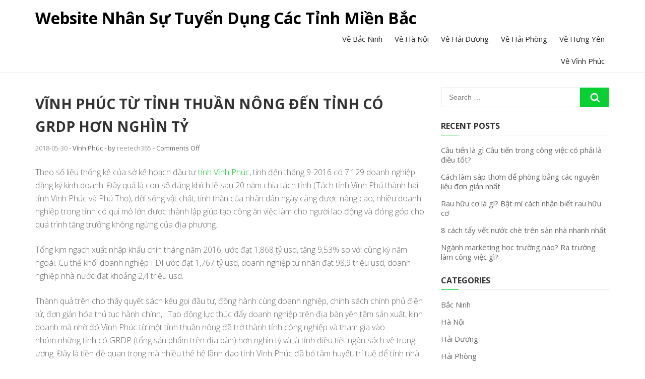

--- FILE ---
content_type: text/html; charset=UTF-8
request_url: https://www.retech2012.com/vinh-phuc-tu-tinh-thuan-nong-den-tinh-co-grdp-hon-nghin-ty/
body_size: 7860
content:
<!DOCTYPE html>
<html lang="en-US">
<head>
<meta charset="UTF-8">
<meta name="viewport" content="width=device-width, initial-scale=1">
<link rel="profile" href="https://gmpg.org/xfn/11">
<link rel="pingback" href="https://www.retech2012.com/xmlrpc.php">

<title>Vĩnh Phúc Từ Tỉnh Thuần Nông Đến Tỉnh Có GRDP Hơn Nghìn Tỷ &#8211; Website nhân sự tuyển dụng các tỉnh miền Bắc</title>
<meta name='robots' content='max-image-preview:large' />
<link rel='dns-prefetch' href='//fonts.googleapis.com' />
<link rel='dns-prefetch' href='//s.w.org' />
<link rel="alternate" type="application/rss+xml" title="Website nhân sự tuyển dụng các tỉnh miền Bắc &raquo; Feed" href="https://www.retech2012.com/feed/" />
<link rel="alternate" type="application/rss+xml" title="Website nhân sự tuyển dụng các tỉnh miền Bắc &raquo; Comments Feed" href="https://www.retech2012.com/comments/feed/" />
<script type="text/javascript">
window._wpemojiSettings = {"baseUrl":"https:\/\/s.w.org\/images\/core\/emoji\/14.0.0\/72x72\/","ext":".png","svgUrl":"https:\/\/s.w.org\/images\/core\/emoji\/14.0.0\/svg\/","svgExt":".svg","source":{"concatemoji":"https:\/\/www.retech2012.com\/wp-includes\/js\/wp-emoji-release.min.js?ver=6.0.11"}};
/*! This file is auto-generated */
!function(e,a,t){var n,r,o,i=a.createElement("canvas"),p=i.getContext&&i.getContext("2d");function s(e,t){var a=String.fromCharCode,e=(p.clearRect(0,0,i.width,i.height),p.fillText(a.apply(this,e),0,0),i.toDataURL());return p.clearRect(0,0,i.width,i.height),p.fillText(a.apply(this,t),0,0),e===i.toDataURL()}function c(e){var t=a.createElement("script");t.src=e,t.defer=t.type="text/javascript",a.getElementsByTagName("head")[0].appendChild(t)}for(o=Array("flag","emoji"),t.supports={everything:!0,everythingExceptFlag:!0},r=0;r<o.length;r++)t.supports[o[r]]=function(e){if(!p||!p.fillText)return!1;switch(p.textBaseline="top",p.font="600 32px Arial",e){case"flag":return s([127987,65039,8205,9895,65039],[127987,65039,8203,9895,65039])?!1:!s([55356,56826,55356,56819],[55356,56826,8203,55356,56819])&&!s([55356,57332,56128,56423,56128,56418,56128,56421,56128,56430,56128,56423,56128,56447],[55356,57332,8203,56128,56423,8203,56128,56418,8203,56128,56421,8203,56128,56430,8203,56128,56423,8203,56128,56447]);case"emoji":return!s([129777,127995,8205,129778,127999],[129777,127995,8203,129778,127999])}return!1}(o[r]),t.supports.everything=t.supports.everything&&t.supports[o[r]],"flag"!==o[r]&&(t.supports.everythingExceptFlag=t.supports.everythingExceptFlag&&t.supports[o[r]]);t.supports.everythingExceptFlag=t.supports.everythingExceptFlag&&!t.supports.flag,t.DOMReady=!1,t.readyCallback=function(){t.DOMReady=!0},t.supports.everything||(n=function(){t.readyCallback()},a.addEventListener?(a.addEventListener("DOMContentLoaded",n,!1),e.addEventListener("load",n,!1)):(e.attachEvent("onload",n),a.attachEvent("onreadystatechange",function(){"complete"===a.readyState&&t.readyCallback()})),(e=t.source||{}).concatemoji?c(e.concatemoji):e.wpemoji&&e.twemoji&&(c(e.twemoji),c(e.wpemoji)))}(window,document,window._wpemojiSettings);
</script>
<style type="text/css">
img.wp-smiley,
img.emoji {
	display: inline !important;
	border: none !important;
	box-shadow: none !important;
	height: 1em !important;
	width: 1em !important;
	margin: 0 0.07em !important;
	vertical-align: -0.1em !important;
	background: none !important;
	padding: 0 !important;
}
</style>
	<link rel='stylesheet' id='wp-block-library-css'  href='https://www.retech2012.com/wp-includes/css/dist/block-library/style.min.css?ver=6.0.11' type='text/css' media='all' />
<style id='global-styles-inline-css' type='text/css'>
body{--wp--preset--color--black: #000000;--wp--preset--color--cyan-bluish-gray: #abb8c3;--wp--preset--color--white: #ffffff;--wp--preset--color--pale-pink: #f78da7;--wp--preset--color--vivid-red: #cf2e2e;--wp--preset--color--luminous-vivid-orange: #ff6900;--wp--preset--color--luminous-vivid-amber: #fcb900;--wp--preset--color--light-green-cyan: #7bdcb5;--wp--preset--color--vivid-green-cyan: #00d084;--wp--preset--color--pale-cyan-blue: #8ed1fc;--wp--preset--color--vivid-cyan-blue: #0693e3;--wp--preset--color--vivid-purple: #9b51e0;--wp--preset--gradient--vivid-cyan-blue-to-vivid-purple: linear-gradient(135deg,rgba(6,147,227,1) 0%,rgb(155,81,224) 100%);--wp--preset--gradient--light-green-cyan-to-vivid-green-cyan: linear-gradient(135deg,rgb(122,220,180) 0%,rgb(0,208,130) 100%);--wp--preset--gradient--luminous-vivid-amber-to-luminous-vivid-orange: linear-gradient(135deg,rgba(252,185,0,1) 0%,rgba(255,105,0,1) 100%);--wp--preset--gradient--luminous-vivid-orange-to-vivid-red: linear-gradient(135deg,rgba(255,105,0,1) 0%,rgb(207,46,46) 100%);--wp--preset--gradient--very-light-gray-to-cyan-bluish-gray: linear-gradient(135deg,rgb(238,238,238) 0%,rgb(169,184,195) 100%);--wp--preset--gradient--cool-to-warm-spectrum: linear-gradient(135deg,rgb(74,234,220) 0%,rgb(151,120,209) 20%,rgb(207,42,186) 40%,rgb(238,44,130) 60%,rgb(251,105,98) 80%,rgb(254,248,76) 100%);--wp--preset--gradient--blush-light-purple: linear-gradient(135deg,rgb(255,206,236) 0%,rgb(152,150,240) 100%);--wp--preset--gradient--blush-bordeaux: linear-gradient(135deg,rgb(254,205,165) 0%,rgb(254,45,45) 50%,rgb(107,0,62) 100%);--wp--preset--gradient--luminous-dusk: linear-gradient(135deg,rgb(255,203,112) 0%,rgb(199,81,192) 50%,rgb(65,88,208) 100%);--wp--preset--gradient--pale-ocean: linear-gradient(135deg,rgb(255,245,203) 0%,rgb(182,227,212) 50%,rgb(51,167,181) 100%);--wp--preset--gradient--electric-grass: linear-gradient(135deg,rgb(202,248,128) 0%,rgb(113,206,126) 100%);--wp--preset--gradient--midnight: linear-gradient(135deg,rgb(2,3,129) 0%,rgb(40,116,252) 100%);--wp--preset--duotone--dark-grayscale: url('#wp-duotone-dark-grayscale');--wp--preset--duotone--grayscale: url('#wp-duotone-grayscale');--wp--preset--duotone--purple-yellow: url('#wp-duotone-purple-yellow');--wp--preset--duotone--blue-red: url('#wp-duotone-blue-red');--wp--preset--duotone--midnight: url('#wp-duotone-midnight');--wp--preset--duotone--magenta-yellow: url('#wp-duotone-magenta-yellow');--wp--preset--duotone--purple-green: url('#wp-duotone-purple-green');--wp--preset--duotone--blue-orange: url('#wp-duotone-blue-orange');--wp--preset--font-size--small: 13px;--wp--preset--font-size--medium: 20px;--wp--preset--font-size--large: 36px;--wp--preset--font-size--x-large: 42px;}.has-black-color{color: var(--wp--preset--color--black) !important;}.has-cyan-bluish-gray-color{color: var(--wp--preset--color--cyan-bluish-gray) !important;}.has-white-color{color: var(--wp--preset--color--white) !important;}.has-pale-pink-color{color: var(--wp--preset--color--pale-pink) !important;}.has-vivid-red-color{color: var(--wp--preset--color--vivid-red) !important;}.has-luminous-vivid-orange-color{color: var(--wp--preset--color--luminous-vivid-orange) !important;}.has-luminous-vivid-amber-color{color: var(--wp--preset--color--luminous-vivid-amber) !important;}.has-light-green-cyan-color{color: var(--wp--preset--color--light-green-cyan) !important;}.has-vivid-green-cyan-color{color: var(--wp--preset--color--vivid-green-cyan) !important;}.has-pale-cyan-blue-color{color: var(--wp--preset--color--pale-cyan-blue) !important;}.has-vivid-cyan-blue-color{color: var(--wp--preset--color--vivid-cyan-blue) !important;}.has-vivid-purple-color{color: var(--wp--preset--color--vivid-purple) !important;}.has-black-background-color{background-color: var(--wp--preset--color--black) !important;}.has-cyan-bluish-gray-background-color{background-color: var(--wp--preset--color--cyan-bluish-gray) !important;}.has-white-background-color{background-color: var(--wp--preset--color--white) !important;}.has-pale-pink-background-color{background-color: var(--wp--preset--color--pale-pink) !important;}.has-vivid-red-background-color{background-color: var(--wp--preset--color--vivid-red) !important;}.has-luminous-vivid-orange-background-color{background-color: var(--wp--preset--color--luminous-vivid-orange) !important;}.has-luminous-vivid-amber-background-color{background-color: var(--wp--preset--color--luminous-vivid-amber) !important;}.has-light-green-cyan-background-color{background-color: var(--wp--preset--color--light-green-cyan) !important;}.has-vivid-green-cyan-background-color{background-color: var(--wp--preset--color--vivid-green-cyan) !important;}.has-pale-cyan-blue-background-color{background-color: var(--wp--preset--color--pale-cyan-blue) !important;}.has-vivid-cyan-blue-background-color{background-color: var(--wp--preset--color--vivid-cyan-blue) !important;}.has-vivid-purple-background-color{background-color: var(--wp--preset--color--vivid-purple) !important;}.has-black-border-color{border-color: var(--wp--preset--color--black) !important;}.has-cyan-bluish-gray-border-color{border-color: var(--wp--preset--color--cyan-bluish-gray) !important;}.has-white-border-color{border-color: var(--wp--preset--color--white) !important;}.has-pale-pink-border-color{border-color: var(--wp--preset--color--pale-pink) !important;}.has-vivid-red-border-color{border-color: var(--wp--preset--color--vivid-red) !important;}.has-luminous-vivid-orange-border-color{border-color: var(--wp--preset--color--luminous-vivid-orange) !important;}.has-luminous-vivid-amber-border-color{border-color: var(--wp--preset--color--luminous-vivid-amber) !important;}.has-light-green-cyan-border-color{border-color: var(--wp--preset--color--light-green-cyan) !important;}.has-vivid-green-cyan-border-color{border-color: var(--wp--preset--color--vivid-green-cyan) !important;}.has-pale-cyan-blue-border-color{border-color: var(--wp--preset--color--pale-cyan-blue) !important;}.has-vivid-cyan-blue-border-color{border-color: var(--wp--preset--color--vivid-cyan-blue) !important;}.has-vivid-purple-border-color{border-color: var(--wp--preset--color--vivid-purple) !important;}.has-vivid-cyan-blue-to-vivid-purple-gradient-background{background: var(--wp--preset--gradient--vivid-cyan-blue-to-vivid-purple) !important;}.has-light-green-cyan-to-vivid-green-cyan-gradient-background{background: var(--wp--preset--gradient--light-green-cyan-to-vivid-green-cyan) !important;}.has-luminous-vivid-amber-to-luminous-vivid-orange-gradient-background{background: var(--wp--preset--gradient--luminous-vivid-amber-to-luminous-vivid-orange) !important;}.has-luminous-vivid-orange-to-vivid-red-gradient-background{background: var(--wp--preset--gradient--luminous-vivid-orange-to-vivid-red) !important;}.has-very-light-gray-to-cyan-bluish-gray-gradient-background{background: var(--wp--preset--gradient--very-light-gray-to-cyan-bluish-gray) !important;}.has-cool-to-warm-spectrum-gradient-background{background: var(--wp--preset--gradient--cool-to-warm-spectrum) !important;}.has-blush-light-purple-gradient-background{background: var(--wp--preset--gradient--blush-light-purple) !important;}.has-blush-bordeaux-gradient-background{background: var(--wp--preset--gradient--blush-bordeaux) !important;}.has-luminous-dusk-gradient-background{background: var(--wp--preset--gradient--luminous-dusk) !important;}.has-pale-ocean-gradient-background{background: var(--wp--preset--gradient--pale-ocean) !important;}.has-electric-grass-gradient-background{background: var(--wp--preset--gradient--electric-grass) !important;}.has-midnight-gradient-background{background: var(--wp--preset--gradient--midnight) !important;}.has-small-font-size{font-size: var(--wp--preset--font-size--small) !important;}.has-medium-font-size{font-size: var(--wp--preset--font-size--medium) !important;}.has-large-font-size{font-size: var(--wp--preset--font-size--large) !important;}.has-x-large-font-size{font-size: var(--wp--preset--font-size--x-large) !important;}
</style>
<link rel='stylesheet' id='tirtha-style-css'  href='https://www.retech2012.com/wp-content/themes/tirtha/style.css?ver=6.0.11' type='text/css' media='all' />
<link rel='stylesheet' id='tirtha-fonts-css'  href='https://fonts.googleapis.com/css?family=Open+Sans:400,700,300' type='text/css' media='all' />
<link rel='stylesheet' id='fontawesome-css'  href='https://www.retech2012.com/wp-content/themes/tirtha/css/font-awesome.css?ver=6.0.11' type='text/css' media='all' />
<script>if (document.location.protocol != "https:") {document.location = document.URL.replace(/^http:/i, "https:");}</script><script type='text/javascript' src='https://www.retech2012.com/wp-includes/js/jquery/jquery.min.js?ver=3.6.0' id='jquery-core-js'></script>
<script type='text/javascript' src='https://www.retech2012.com/wp-includes/js/jquery/jquery-migrate.min.js?ver=3.3.2' id='jquery-migrate-js'></script>
<script type='text/javascript' src='https://www.retech2012.com/wp-content/themes/tirtha/js/custom.js?ver=1168890149' id='tirtha-custom-js'></script>
<link rel="https://api.w.org/" href="https://www.retech2012.com/wp-json/" /><link rel="alternate" type="application/json" href="https://www.retech2012.com/wp-json/wp/v2/posts/159" /><link rel="EditURI" type="application/rsd+xml" title="RSD" href="https://www.retech2012.com/xmlrpc.php?rsd" />
<link rel="wlwmanifest" type="application/wlwmanifest+xml" href="https://www.retech2012.com/wp-includes/wlwmanifest.xml" /> 
<meta name="generator" content="WordPress 6.0.11" />
<link rel="canonical" href="https://www.retech2012.com/vinh-phuc-tu-tinh-thuan-nong-den-tinh-co-grdp-hon-nghin-ty/" />
<link rel='shortlink' href='https://www.retech2012.com/?p=159' />
<link rel="alternate" type="application/json+oembed" href="https://www.retech2012.com/wp-json/oembed/1.0/embed?url=https%3A%2F%2Fwww.retech2012.com%2Fvinh-phuc-tu-tinh-thuan-nong-den-tinh-co-grdp-hon-nghin-ty%2F" />
<link rel="alternate" type="text/xml+oembed" href="https://www.retech2012.com/wp-json/oembed/1.0/embed?url=https%3A%2F%2Fwww.retech2012.com%2Fvinh-phuc-tu-tinh-thuan-nong-den-tinh-co-grdp-hon-nghin-ty%2F&#038;format=xml" />
	<style type="text/css">
			.site-title a,
		.site-description {
			color: #000000;
		}
		</style>
	</head>

<body data-rsssl=1 class="post-template-default single single-post postid-159 single-format-standard">
<div id="page" class="site">
	<a class="skip-link screen-reader-text" href="#content">Skip to content</a>

	<header id="masthead" class="site-header" role="banner">
        <div class="wrap">
		<div class="site-branding">
							<h1 class="site-title"><a href="https://www.retech2012.com/" rel="home">Website nhân sự tuyển dụng các tỉnh miền Bắc</a></h1>
					</div><!-- .site-branding -->

		<nav id="site-navigation" class="main-navigation" role="navigation">
			<div id="primary-menu" class="menu"><ul>
<li class="page_item page-item-12"><a href="https://www.retech2012.com/ve-bac-ninh/">Về Bắc Ninh</a></li>
<li class="page_item page-item-80"><a href="https://www.retech2012.com/ve-ha-noi/">Về Hà Nội</a></li>
<li class="page_item page-item-37"><a href="https://www.retech2012.com/ve-hai-duong/">Về Hải Dương</a></li>
<li class="page_item page-item-51"><a href="https://www.retech2012.com/ve-hai-phong/">Về Hải Phòng</a></li>
<li class="page_item page-item-25"><a href="https://www.retech2012.com/ve-hung-yen/">Về Hưng Yên</a></li>
<li class="page_item page-item-92"><a href="https://www.retech2012.com/ve-vinh-phuc/">Về Vĩnh Phúc</a></li>
</ul></div>
		</nav><!-- #site-navigation -->
		<!-- #Header-image -->
	            </div>
	</header><!-- #masthead -->

    <div id="content" class="site-content">
        <div class="wrap clearfix">

	<div id="primary" class="content-area">
		<main id="main" class="site-main" role="main">

		
<article id="post-159" class="front-page-post post-159 post type-post status-publish format-standard hentry category-vinh-phuc">
	<header class="entry-header">
		<h2 class="entry-title">Vĩnh Phúc Từ Tỉnh Thuần Nông Đến Tỉnh Có GRDP Hơn Nghìn Tỷ</h2>		<div class="entry-meta">
			<span class="posted-on"><a href="https://www.retech2012.com/vinh-phuc-tu-tinh-thuan-nong-den-tinh-co-grdp-hon-nghin-ty/" rel="bookmark"><time class="entry-date published updated" datetime="2018-05-30T13:35:32+07:00">2018-05-30</time></a></span><span class="dash"> - </span><span class="category"> Vĩnh Phúc</span><span class="dash"> - </span><span class="byline"> by <span class="author vcard"><a class="url fn n" href="https://www.retech2012.com/author/reetech365/">reetech365</a></span></span><span class="dash"> - </span><span class="comments-link"><span>Comments Off<span class="screen-reader-text"> on Vĩnh Phúc Từ Tỉnh Thuần Nông Đến Tỉnh Có GRDP Hơn Nghìn Tỷ</span></span></span>		</div><!-- .entry-meta -->
			</header><!-- .entry-header -->

	<div class="entry-content">
		<p>Theo số liệu thống kê của sở kế hoạch đầu tư <a href="https://www.retech2012.com/ve-vinh-phuc/" target="_blank" rel="noopener noreferrer">tỉnh Vĩnh Phúc</a>, tính đến tháng 9-2016 có 7.129 doanh nghiệp đăng ký kinh doanh. Đây quả là con số đáng khích lệ sau 20 năm chia tách tỉnh (Tách tỉnh Vĩnh Phú thành hai tỉnh Vĩnh Phúc và Phú Thọ), đời sống vật chất, tinh thần của nhân dân ngày càng được nâng cao, nhiều doanh nghiệp trong tỉnh có qui mô lớn được thành lập giúp tạo công ăn việc làm cho người lao động và đóng góp cho quá trình tăng trưởng không ngừng của địa phương.</p>
<p>Tổng kim ngạch xuất nhập khẩu chín tháng năm 2016, ước đạt 1,868 tỷ usd, tăng 9,53% so với cùng kỳ năm ngoái. Cụ thể khối doanh nghiệp FDI ước đạt 1,767 tỷ usd, doanh nghiệp tư nhân đạt 98,9 triệu usd, doanh nghiệp nhà nước đạt khoảng 2,4 triệu usd.</p>
<p>Thành quả trên cho thấy quyết sách kêu gọi đầu tư, đồng hành cùng doanh nghiệp, chính sách chính phủ điện tử, đơn giản hóa thủ tục hành chính,…Tạo động lực thúc đẩy doanh nghiệp trên địa bàn yên tâm sản xuất, kinh doanh mà nhờ đó Vĩnh Phúc từ một tỉnh thuần nông đã trở thành tỉnh công nghiệp và tham gia vào nhóm những tỉnh có GRDP (tổng sản phẩm trên địa bàn) hơn nghìn tỷ và là tỉnh điều tiết ngân sách về trung ương. Đây là tiền đề quan trọng mà nhiều thế hệ lãnh đạo tỉnh Vĩnh Phúc đã bỏ tâm huyết, trí tuệ để tỉnh nhà có bước chuyển mình ngoạn mục giúp tình hình phát triển kinh tế xã hội của tỉnh một cách ổn định, bền vững.</p>
<p>Giám đốc xuất nhập khẩu công ty tnhh Parton Vina, (tọa lạc tại khu công nghiệp Khai Quang,TP-Vĩnh Yên) Ngài Kim Woo Dong cho biết, năm 2008 công ty đầu tư vào Vĩnh Phúc, nhà máy chúng tôi chuyên sản xuất linh kiện điện tử, cung cấp cho Sam Sung Việt Nam và xuất sang Ấn Độ, Nhật Bản, Singapore, Brazil. Doanh nghiệp chúng tôi hiện có 3 nhà xưởng ở Vĩnh Phúc, 4 nhà xưởng ở Việt Nam, giải quyết việc làm cho 5.500 công nhân. “Partron vina đầu tư tại Vĩnh Phúc, nhận được sự ủng hộ, giúp đỡ của lãnh đạo các cơ quan ban ngành tỉnh, môi trường đầu tư thu lợi, nhiều doanh nghiệp Hàn Quốc sau khi khảo sát đã đầu tư ở đây. Thường ngày chúng tôi nhập nguyên liệu để sản xuất và xuất khẩu sản phẩm vào cuối buổi chiều nhưng cán bộ chi cục hải quan Vĩnh Phúc vẫn làm giúp thủ tục ngoài giờ để doanh nghiệp hoàn thiện hồ sơ. ”</p>
<p>Tổng Giám đốc Công ty TNHH Công nghiệp chính xác Việt Nam 1, Ngài Chao Wen Hsiang, chia sẻ “Lãnh đạo tỉnh Vĩnh Phúc nhiệt tình, năng động, cởi mở, cầu thị, doanh nghiệp chúng tôi gặp khó khăn, vướng mắc gì các vị ấy đều lắng nghe và cùng tìm cách tháo gỡ, đây chính là điểm cộng để giữ chân nhà đầu tư.”</p>
<p>Tổng giám đốc công ty cổ phần sản xuất thép Việt Đức, phát biểu “ Sự thấu hiểu, đồng hành, chia sẻ của cơ quan chức năng địa phương là điểm thu hút chúng tôi, điều đó giúp công ty yên tâm đề ra chiến lược kinh doanh dài hạn tại Vĩnh Phúc. Chúng tôi hài lòng về môi trường đầu tư ở đây.” Công ty CP SX thép Việt Đức đầu tư nhà xưởng tại khu công nghiệp Bình Xuyên (huyện Bình Xuyên) , mặt bằng công ty có diện tích hơn 18 ha, doanh thu hàng năm đạt khoảng 7.000 tỷ vnd, bình quân thu nhập nhân viên 7-8 triệu vnd, tạo việc làm cho hàng trăm lao động ở địa phương.</p>
<p>Phó Chủ tịch tỉnh Lê Duy Thành nhận định, nhà đầu tư rất thận trong khi lựa chọn địa điểm đầu tư. Do đó, cải cách phải sát thực tế, gần doanh nghiệp, cùng doanh nghiệp tháo gỡ những nút thắc để Vĩnh Phúc mới thực sự là điểm đến lý tưởng cho doanh nghiệp trong và ngoài nước. Nhiều nhà đầu tư thành công tại Vĩnh Phúc họ sẽ làm cầu nối giới thiệu nhà đầu tư khác đến đây đầu tư, tạo động lực phát triển cho tỉnh, cho toàn vùng. Vì vậy môi trường đầu tư, qui trình quản lý nhà nước của các cơ quan ban ngành sẽ dần được hoàn thiện trong tương lai gần.</p>
<p>Vào tháng 10-2016 đến nay, lãnh đạo ủy ban nhân dân tỉnh Vĩnh Phúc sẽ gặp gỡ, trao đổi, giải đáp thắc mắc cho doanh nghiệp vào chiều thứ sáu mỗi tuần để giúp doanh nghiệp giải quyết khó khăn trong hoạt động sản xuất, kinh doanh.</p>
<p><strong>Video: Thu hút đầu tư ở Vĩnh Phúc</strong></p>
<p><a href="https://www.youtube.com/watch?v=y8vuPIpfckk">https://www.youtube.com/watch?v=y8vuPIpfckk</a></p>
	</div><!-- .entry-content -->

	<footer class="entry-footer">
                		<span class="cat-links">Posted in <a href="https://www.retech2012.com/category/vinh-phuc/" rel="category tag">Vĩnh Phúc</a></span>	</footer><!-- .entry-footer -->
</article><!-- #post-## -->

	<nav class="navigation post-navigation" aria-label="Posts">
		<h2 class="screen-reader-text">Post navigation</h2>
		<div class="nav-links"><div class="nav-previous"><a href="https://www.retech2012.com/nhung-dia-diem-du-lich-o-hai-phong/" rel="prev">Những Địa Điểm Du Lịch Ở Hải Phòng</a></div><div class="nav-next"><a href="https://www.retech2012.com/ve-dep-cua-bai-bien-do-son-hai-phong/" rel="next">Vẻ Đẹp Của Bãi biển Đồ Sơn – Hải Phòng</a></div></div>
	</nav>
		</main><!-- #main -->
	</div><!-- #primary -->


<aside id="secondary" class="widget-area" role="complementary">
	<section id="search-2" class="widget widget_search"><form role="search" method="get" class="search-form" action="https://www.retech2012.com/">
				<label>
					<span class="screen-reader-text">Search for:</span>
					<input type="search" class="search-field" placeholder="Search &hellip;" value="" name="s" />
				</label>
				<input type="submit" class="search-submit" value="Search" />
			</form></section>
		<section id="recent-posts-2" class="widget widget_recent_entries">
		<h2 class="widget-title">Recent Posts</h2>
		<ul>
											<li>
					<a href="https://www.retech2012.com/cau-tien-la-gi-cau-tien-trong-cong-viec-co-phai-la-dieu-tot/">Cầu tiến là gì Cầu tiến trong công việc có phải là điều tốt?</a>
									</li>
											<li>
					<a href="https://www.retech2012.com/cach-lam-sap-thom-de-phong-bang-cac-nguyen-lieu-don-gian-nhat/">Cách làm sáp thơm để phòng bằng các nguyên liệu đơn giản nhất</a>
									</li>
											<li>
					<a href="https://www.retech2012.com/rau-huu-co-la-gi-bat-mi-cach-nhan-biet-rau-huu-co-2/">Rau hữu cơ là gì? Bật mí cách nhận biết rau hữu cơ</a>
									</li>
											<li>
					<a href="https://www.retech2012.com/8-cach-tay-vet-nuoc-che-tren-san-nha-nhanh-nhat/">8 cách tẩy vết nước chè trên sàn nhà nhanh nhất</a>
									</li>
											<li>
					<a href="https://www.retech2012.com/nganh-marketing-hoc-truong-nao-ra-truong-lam-cong-viec-gi/">Ngành marketing học trường nào? Ra trường làm công việc gì?</a>
									</li>
					</ul>

		</section><section id="categories-2" class="widget widget_categories"><h2 class="widget-title">Categories</h2>
			<ul>
					<li class="cat-item cat-item-2"><a href="https://www.retech2012.com/category/bac-ninh/">Bắc Ninh</a>
</li>
	<li class="cat-item cat-item-3"><a href="https://www.retech2012.com/category/ha-noi/">Hà Nội</a>
</li>
	<li class="cat-item cat-item-4"><a href="https://www.retech2012.com/category/hai-duong/">Hải Dương</a>
</li>
	<li class="cat-item cat-item-5"><a href="https://www.retech2012.com/category/hai-phong/">Hải Phòng</a>
</li>
	<li class="cat-item cat-item-6"><a href="https://www.retech2012.com/category/hung-yen/">Hưng Yên</a>
</li>
	<li class="cat-item cat-item-140"><a href="https://www.retech2012.com/category/moi-truong-cong-so/">Môi trường công sở</a>
</li>
	<li class="cat-item cat-item-1"><a href="https://www.retech2012.com/category/rau-huu-co/">Rau Hữu Cơ</a>
</li>
	<li class="cat-item cat-item-7"><a href="https://www.retech2012.com/category/vinh-phuc/">Vĩnh Phúc</a>
</li>
			</ul>

			</section></aside><!-- #secondary -->
    </div>
    </div>
    <!-- #content -->
    <footer id="colophon" class="site-footer" role="contentinfo">
        <div class="site-info">
            <div class="wrap">
                <div class="row-site-info">
																						                	Tirtha WordPress theme by <a href="http://iamnidhi.in">Nidhi Jain</a>					                </div>

                <div class="footer-right">
                    <ul class="alignleft">
                                                                                                            </ul>
                </div>
            </div>
        </div>
        <!-- .site-info -->
    </footer>
    <!-- #colophon -->
    </div>
    <!-- #page -->

    <script type='text/javascript' src='https://www.retech2012.com/wp-content/themes/tirtha/js/jquery.slicknav.js?ver=218747033' id='tirtha-responsive-js'></script>
<script type='text/javascript' src='https://www.retech2012.com/wp-content/themes/tirtha/js/skip-link-focus-fix.js?ver=20130115' id='tirtha-skip-link-focus-fix-js'></script>

        <script defer src="https://static.cloudflareinsights.com/beacon.min.js/vcd15cbe7772f49c399c6a5babf22c1241717689176015" integrity="sha512-ZpsOmlRQV6y907TI0dKBHq9Md29nnaEIPlkf84rnaERnq6zvWvPUqr2ft8M1aS28oN72PdrCzSjY4U6VaAw1EQ==" data-cf-beacon='{"version":"2024.11.0","token":"9f8ac353eeb54f758520b61f97c0e555","r":1,"server_timing":{"name":{"cfCacheStatus":true,"cfEdge":true,"cfExtPri":true,"cfL4":true,"cfOrigin":true,"cfSpeedBrain":true},"location_startswith":null}}' crossorigin="anonymous"></script>
</body>

        </html>


--- FILE ---
content_type: text/css
request_url: https://www.retech2012.com/wp-content/themes/tirtha/style.css?ver=6.0.11
body_size: 5520
content:
/*
Theme Name: Tirtha
Theme URI: https://github.com/jainnidhi/tirtha
Author: Nidhi Jain
Author URI: http://iamnidhi.in/
Description: Tirtha is responsive blogging theme, perfect for who wants to start blog for religious places. The theme is well designed, clean, efficient and does not required any other things. User can easily add social icons through customizer for Facebook, Google Plus, Linkedin, Twitter.
Version: 1.1.2
License: GNU General Public License v2 or later
License URI: http://www.gnu.org/licenses/gpl-2.0.html
Text Domain: tirtha
Tags: two-columns, right-sidebar, custom-background, custom-logo, custom-menu, featured-images

This theme, like WordPress, is licensed under the GPL.
Use it to make something cool, have fun, and share what you've learned with others.

Tirtha is based on Underscores http://underscores.me/, (C) 2012-2015 Automattic, Inc.
Underscores is distributed under the terms of the GNU GPL v2 or later.

Normalizing styles have been helped along thanks to the fine work of
Nicolas Gallagher and Jonathan Neal http://necolas.github.com/normalize.css/
*/

/*--------------------------------------------------------------
>>> TABLE OF CONTENTS:
----------------------------------------------------------------
# Normalize
# Typography
# Elements
# Forms
# Navigation
	## Links
	## Menus
# Accessibility
# Alignments
# Clearings
# Widgets
# Content
	## Posts and pages
	## Asides
	## Comments
# Infinite scroll
# Media
	## Captions
	## Galleries
--------------------------------------------------------------*/

.clearfix:before,
.clearfix:after {
	content: "";
	display: table;
}

.clearfix:after {
	clear: both;
}

/*--------------------------------------------------------------
# Normalize
--------------------------------------------------------------*/
html {
	font-family: sans-serif;
	-webkit-text-size-adjust: 100%;
	-ms-text-size-adjust:     100%;
}

body {
	margin: 0;
}

article,
aside,
details,
figcaption,
figure,
footer,
header,
main,
menu,
nav,
section,
summary {
	display: block;
}

audio,
canvas,
progress,
video {
	display: inline-block;
	vertical-align: baseline;
}

audio:not([controls]) {
	display: none;
	height: 0;
}

[hidden],
template {
	display: none;
}

a {
	background-color: transparent;
}

a:active,
a:hover {
	outline: 0;
}

abbr[title] {
	border-bottom: 1px dotted;
}

b,
strong {
	font-weight: bold;
}

dfn {
	font-style: italic;
}

h1 {
	font-size: 30px;
}

h2 {
	font-size: 28px;
}

h3 {
	font-size: 24px;
}

h4 {
	font-size: 20px;
}

h5 {
	font-size: 16px;
}

h6 {
	font-size: 14px;
}

mark {
	background: #ff0;
	color: #000;
}

small {
	font-size: 80%;
}

sub,
sup {
	font-size: 75%;
	line-height: 0;
	position: relative;
	vertical-align: baseline;
}

sup {
	top: -0.5em;
}

sub {
	bottom: -0.25em;
}

img {
	border: 0;
}

svg:not(:root) {
	overflow: hidden;
}

figure {
	margin: 1em 40px;
}

hr {
	box-sizing: content-box;
	height: 0;
}

pre {
	overflow: auto;
}

code,
kbd,
pre,
samp {
	font-family: monospace, monospace;
	font-size: 1em;
}

button,
input,
optgroup,
select,
textarea {
	color: inherit;
	font: inherit;
	margin: 0;
}

button {
	overflow: visible;
}

button,
select {
	text-transform: none;
}

button,
html input[type="button"],
input[type="reset"],
input[type="submit"] {
	-webkit-appearance: button;
	cursor: pointer;
}

button[disabled],
html input[disabled] {
	cursor: default;
}

button::-moz-focus-inner,
input::-moz-focus-inner {
	border: 0;
	padding: 0;
}

input {
	line-height: normal;
}

input[type="checkbox"],
input[type="radio"] {
	box-sizing: border-box;
	padding: 0;
}

input[type="number"]::-webkit-inner-spin-button,
input[type="number"]::-webkit-outer-spin-button {
	height: auto;
}

input[type="search"] {
	-webkit-appearance: textfield;
	box-sizing: content-box;
}

input[type="search"]::-webkit-search-cancel-button,
input[type="search"]::-webkit-search-decoration {
	-webkit-appearance: none;
}

fieldset {
	border: 1px solid #c0c0c0;
	margin: 0 2px;
	padding: 0.35em 0.625em 0.75em;
}

legend {
	border: 0;
	padding: 0;
}

textarea {
	overflow: auto;
}

optgroup {
	font-weight: bold;
}

table {
	border-collapse: collapse;
	border-spacing: 0;
}

td,
th {
	padding: 0;
}

/*--------------------------------------------------------------
# Typography
--------------------------------------------------------------*/
body,
button,
input,
select,
textarea {
	color: #404040;
	font-family: sans-serif;
	font-size: 16px;
	font-size: 1rem;
	line-height: 1.5;
}

h1,
h2,
h3,
h4,
h5,
h6 {
	clear: both;
	color: #333;
	margin: 10px 0;
	text-transform: uppercase;
}

p {
	margin-bottom: 1.5em;
}

dfn,
cite,
em,
i {
	font-style: italic;
}

blockquote {
	margin: 0 1.5em;
}

address {
	margin: 0 0 1.5em;
}

pre {
	background: #eee;
	font-family: "Courier 10 Pitch", Courier, monospace;
	font-size: 15px;
	font-size: 0.9375rem;
	line-height: 1.6;
	margin-bottom: 1.6em;
	max-width: 100%;
	overflow: auto;
	padding: 1.6em;
}

code,
kbd,
tt,
var {
	font-family: Monaco, Consolas, "Andale Mono", "DejaVu Sans Mono", monospace;
	font-size: 15px;
	font-size: 0.9375rem;
}

abbr,
acronym {
	border-bottom: 1px dotted #666;
	cursor: help;
}

mark,
ins {
	background: #fff9c0;
	text-decoration: none;
}

big {
	font-size: 125%;
}

/*--------------------------------------------------------------
# Elements
--------------------------------------------------------------*/
html {
	box-sizing: border-box;
}

*,
*:before,
*:after { /* Inherit box-sizing to make it easier to change the property for components that leverage other behavior; see http://css-tricks.com/inheriting-box-sizing-probably-slightly-better-best-practice/ */
	box-sizing: inherit;
}

body {
	background: #fff; /* Fallback for when there is no custom background color defined. */
}

blockquote:before,
blockquote:after,
q:before,
q:after {
	content: "";
}

blockquote,
q {
	quotes: "" "";
}

hr {
	background-color: #ccc;
	border: 0;
	height: 1px;
	margin-bottom: 1.5em;
}

ul,
ol {
	margin: 0 0 1.5em 3em;
}

ul {
	list-style: disc;
}

ol {
	list-style: decimal;
}

li > ul,
li > ol {
	margin-bottom: 0;
	margin-left: 1.5em;
}

dt {
	font-weight: bold;
}

dd {
	margin: 0 1.5em 1.5em;
}

img {
	height: auto; /* Make sure images are scaled correctly. */
	max-width: 100%; /* Adhere to container width. */
}

table {
	margin: 0 0 1.5em;
	width: 100%;
}

/*--------------------------------------------------------------
# Forms
--------------------------------------------------------------*/
button,
input[type="button"],
input[type="reset"],
input[type="submit"] {
	border: 1px solid;
	border-color: #ccc #ccc #bbb;
	border-radius: 3px;
	background: #e6e6e6;
	box-shadow: inset 0 1px 0 rgba(255, 255, 255, 0.5), inset 0 15px 17px rgba(255, 255, 255, 0.5), inset 0 -5px 12px rgba(0, 0, 0, 0.05);
	color: rgba(0, 0, 0, .8);
	font-size: 12px;
	font-size: 0.75rem;
	line-height: 1;
	padding: .6em 1em .4em;
	text-shadow: 0 1px 0 rgba(255, 255, 255, 0.8);
}

button:hover,
input[type="button"]:hover,
input[type="reset"]:hover,
input[type="submit"]:hover {
	border-color: #ccc #bbb #aaa;
	box-shadow: inset 0 1px 0 rgba(255, 255, 255, 0.8), inset 0 15px 17px rgba(255, 255, 255, 0.8), inset 0 -5px 12px rgba(0, 0, 0, 0.02);
}

button:focus,
input[type="button"]:focus,
input[type="reset"]:focus,
input[type="submit"]:focus,
button:active,
input[type="button"]:active,
input[type="reset"]:active,
input[type="submit"]:active {
	border-color: #aaa #bbb #bbb;
	box-shadow: inset 0 -1px 0 rgba(255, 255, 255, 0.5), inset 0 2px 5px rgba(0, 0, 0, 0.15);
}

input[type="text"],
input[type="email"],
input[type="url"],
input[type="password"],
input[type="search"],
input[type="number"],
input[type="tel"],
input[type="range"],
input[type="date"],
input[type="month"],
input[type="week"],
input[type="time"],
input[type="datetime"],
input[type="datetime-local"],
input[type="color"],
textarea {
	color: #666;
	border: 1px solid #ccc;
	border-radius: 3px;
}

select {
    border: 1px solid #eee;
    width: 100%;
    height: 40px;
	font-size: 15px;
}

select:focus {
	outline: none;
}

input[type="text"]:focus,
input[type="email"]:focus,
input[type="url"]:focus,
input[type="password"]:focus,
input[type="search"]:focus,
input[type="number"]:focus,
input[type="tel"]:focus,
input[type="range"]:focus,
input[type="date"]:focus,
input[type="month"]:focus,
input[type="week"]:focus,
input[type="time"]:focus,
input[type="datetime"]:focus,
input[type="datetime-local"]:focus,
input[type="color"]:focus,
textarea:focus {
	color: #111;
}

input[type="text"],
input[type="email"],
input[type="url"],
input[type="password"],
input[type="search"],
input[type="number"],
input[type="tel"],
input[type="range"],
input[type="date"],
input[type="month"],
input[type="week"],
input[type="time"],
input[type="datetime"],
input[type="datetime-local"],
input[type="color"] {
	padding: 3px;
}

textarea {
	padding-left: 3px;
	width: 100%;
}

/*--------------------------------------------------------------
# Navigation
--------------------------------------------------------------*/
/*--------------------------------------------------------------
## Links
--------------------------------------------------------------*/
a {
	color: #07d032;
}

a:visited {
	color: #07d032;
}

a:hover,
a:focus,
a:active {
	color: midnightblue;
}

a:focus {
	outline: thin dotted;
}

a:hover,
a:active {
	outline: 0;
}

/*--------------------------------------------------------------
## Menus
--------------------------------------------------------------*/
.main-navigation {
	clear: both;
	display: block;
	float: left;
	width: 100%;
}

.main-navigation ul {
	list-style: none;
	margin: 0;
	padding-left: 0;
	text-align: right;
}

.main-navigation li {
	display: inline-block;
	position: relative;
}

.main-navigation a {
	display: block;
	text-decoration: none;
}

.main-navigation ul ul {
	box-shadow: 0 3px 3px rgba(0, 0, 0, 0.2);
	float: left;
	position: absolute;
	top: 1.5em;
	left: -999em;
	z-index: 99999;
}

.main-navigation ul ul ul {
	left: -999em;
	top: 0;
}

.main-navigation ul ul a {
	width: 200px;
}

.main-navigation ul ul li {

}

.main-navigation li:hover > a,
.main-navigation li.focus > a {
}

.main-navigation ul ul :hover > a,
.main-navigation ul ul .focus > a {
}

.main-navigation ul ul a:hover,
.main-navigation ul ul a.focus {
}

.main-navigation ul li:hover > ul,
.main-navigation ul li.focus > ul {
	left: auto;
}

.main-navigation ul ul li:hover > ul,
.main-navigation ul ul li.focus > ul {
	left: 100%;
}

.main-navigation .current_page_item > a,
.main-navigation .current-menu-item > a,
.main-navigation .current_page_ancestor > a,
.main-navigation .current-menu-ancestor > a {
}

/* Small menu. */
.menu-toggle,
.main-navigation.toggled ul {
	display: block;
}

.site-main .comment-navigation,
.site-main .posts-navigation,
.site-main .post-navigation {
	margin: 0 0 1.5em;
	overflow: hidden;
}

.comment-navigation .nav-previous,
.posts-navigation .nav-previous,
.post-navigation .nav-previous {
	float: left;
	width: 50%;
}

.comment-navigation .nav-next,
.posts-navigation .nav-next,
.post-navigation .nav-next {
	float: right;
	text-align: right;
	width: 50%;
}

/*--------------------------------------------------------------
# Accessibility
--------------------------------------------------------------*/
/* Text meant only for screen readers. */
.screen-reader-text {
	clip: rect(1px, 1px, 1px, 1px);
	position: absolute !important;
	height: 1px;
	width: 1px;
	overflow: hidden;
}

.screen-reader-text:focus {
	background-color: #f1f1f1;
	border-radius: 3px;
	box-shadow: 0 0 2px 2px rgba(0, 0, 0, 0.6);
	clip: auto !important;
	color: #21759b;
	display: block;
	font-size: 14px;
	font-size: 0.875rem;
	font-weight: bold;
	height: auto;
	left: 5px;
	line-height: normal;
	padding: 15px 23px 14px;
	text-decoration: none;
	top: 5px;
	width: auto;
	z-index: 100000; /* Above WP toolbar. */
}

/* Do not show the outline on the skip link target. */
#content[tabindex="-1"]:focus {
	outline: 0;
}

/*--------------------------------------------------------------
# Alignments
--------------------------------------------------------------*/
.alignleft {
	display: inline;
	float: left;
	margin-right: 1.5em;
}

.alignright {
	display: inline;
	float: right;
	margin-left: 1.5em;
}

.aligncenter {
	clear: both;
	display: block;
	margin-left: auto;
	margin-right: auto;
}

/*--------------------------------------------------------------
# Clearings
--------------------------------------------------------------*/
.clear:before,
.clear:after,
.entry-content:before,
.entry-content:after,
.comment-content:before,
.comment-content:after,
.site-header:before,
.site-header:after,
.site-content:before,
.site-content:after,
.site-footer:before,
.site-footer:after {
	content: "";
	display: table;
	table-layout: fixed;
}

.clear:after,
.entry-content:after,
.comment-content:after,
.site-header:after,
.site-content:after,
.site-footer:after {
	clear: both;
}

/*--------------------------------------------------------------
# Widgets
--------------------------------------------------------------*/
.widget {
	margin: 0 0 1.5em;
}

/* Make sure select elements fit in widgets. */
.widget select {
	max-width: 100%;
}

/*--------------------------------------------------------------
# Content
--------------------------------------------------------------*/
/*--------------------------------------------------------------
## Posts and pages
--------------------------------------------------------------*/
.sticky {
	display: block;
}

.hentry {
	margin: 0 0 1.5em;
}

.byline,
.updated:not(.published) {
	display: none;
}

.single .byline,
.group-blog .byline {
	display: inline;
}

.page-content,
.entry-content,
.entry-summary {
	margin: 1.5em 0 0;
}

.page-links {
	clear: both;
	margin: 0 0 1.5em;
}

/*--------------------------------------------------------------
## Asides
--------------------------------------------------------------*/
.blog .format-aside .entry-title,
.archive .format-aside .entry-title {
	display: none;
}

/*--------------------------------------------------------------
## Comments
--------------------------------------------------------------*/
.comment-content a {
	word-wrap: break-word;
}

.bypostauthor {
	display: block;
}

/*--------------------------------------------------------------
# Infinite scroll
--------------------------------------------------------------*/
/* Globally hidden elements when Infinite Scroll is supported and in use. */
.infinite-scroll .posts-navigation, /* Older / Newer Posts Navigation (always hidden) */
.infinite-scroll.neverending .site-footer { /* Theme Footer (when set to scrolling) */
	display: none;
}

/* When Infinite Scroll has reached its end we need to re-display elements that were hidden (via .neverending) before. */
.infinity-end.neverending .site-footer {
	display: block;
}

/*--------------------------------------------------------------
# Media
--------------------------------------------------------------*/
.page-content .wp-smiley,
.entry-content .wp-smiley,
.comment-content .wp-smiley {
	border: none;
	margin-bottom: 0;
	margin-top: 0;
	padding: 0;
}

/* Make sure embeds and iframes fit their containers. */
embed,
iframe,
object {
	max-width: 100%;
}

/*--------------------------------------------------------------
## Captions
--------------------------------------------------------------*/
.wp-caption {
	margin-bottom: 1.5em;
	max-width: 100%;
}

.wp-caption img[class*="wp-image-"] {
	display: block;
	margin-left: auto;
	margin-right: auto;
}

.wp-caption .wp-caption-text {
	margin: 0.8075em 0;
}

.wp-caption-text {
	text-align: center;
}

/*--------------------------------------------------------------
## Galleries
--------------------------------------------------------------*/
.gallery {
	margin-bottom: 1.5em;
}

.gallery-item {
	display: inline-block;
	text-align: center;
	vertical-align: top;
	width: 100%;
}

.gallery-columns-2 .gallery-item {
	max-width: 50%;
}

.gallery-columns-3 .gallery-item {
	max-width: 33.33%;
}

.gallery-columns-4 .gallery-item {
	max-width: 25%;
}

.gallery-columns-5 .gallery-item {
	max-width: 20%;
}

.gallery-columns-6 .gallery-item {
	max-width: 16.66%;
}

.gallery-columns-7 .gallery-item {
	max-width: 14.28%;
}

.gallery-columns-8 .gallery-item {
	max-width: 12.5%;
}

.gallery-columns-9 .gallery-item {
	max-width: 11.11%;
}

.gallery-caption {
	display: block;
}
.wrap {
    max-width: 1140px;
    margin: 0 auto;
}
.main-navigation {
    width: 55%;
    float: right;
    padding-top: 0;
}
.site-branding,.main-navigation {
    display: inline-block;
}
.main-navigation .menu ul {
    float: right;
}
.main-navigation a {
    padding: 10px 10px;
}

.slicknav_menu {
	display: none;
}
.site-branding .site-title {
    margin-bottom:0;
}
.site-branding .site-description {
    margin-top: 0;
}

.textwidget h2 {
    text-align: center;
    color: #fff;
    font-size: 40px;
    font-weight: 700;
    margin: 0 auto;
    margin-bottom: 45px;
    line-height: 1.2;

}
.textwidget .button {
    background: #ffc600;
    color: #07d032;
    font-size: 20px;
    font-weight: 700;
    padding: 15px 50px;
    border-radius: 3px;
    text-transform: uppercase;
    text-decoration: none;
}
.site-content {
    padding:0;
}
.content-area {
   	width: 68%;
	float: left;
}
.footer-widget {
    background-color: #333;
    color: #999;
    clear: both;
    padding: 40px 60px 16px;

}
.site-footer {
    background-color: #07d032;
    color: #fff;
    padding: 40px;
}
.footer-left {
    font-size: 16px;
    float: left;
    padding-left: 30px;
}
.widget-wrap {
    float:right;
}
.footer-right li {
    display: inline-block;
}
.site-footer {
    padding: 10px;
}
.footer-widget-left {
    width: 50%;
}
.one-third  {
    float: left;
    margin-right: 20px;
}
.site-title {
    font-size: 32px;
    text-transform: capitalize;
    line-height: 1;
	margin-top: 0;
}
.site-title a:visited {
    color: #07d032;
    text-decoration: none;
}
.site-title a:hover {
    color: #666;
}
.two-thirds a {
    color: #999;
    border-bottom: 1px solid #666;
}
.site-description {
    color: #282828;
    font-weight: 400;
	margin-bottom: 0;
}
.menu a {
    color: #282828;
    font-size: 15px;
    font-weight: 400;
    text-transform: capitalize;
}

.menu .current_page_item {
    /*background: url(images/border-bottom.png);*/
    background-position: bottom;
    background-repeat: no-repeat;
}
.blog .entry-header .entry-title a {
    color: #07d032;
    text-decoration: none;
}
.blog .entry-header .entry-title {
    font-size: 28px;
    font-weight: 600;
}
.blog .entry-content p {
    font-size: 15px;
    font-weight: 400;
    margin-bottom: 30px;
}
body {
    color: #666;
    font-size: 16px;
    font-weight: 300;
    line-height: 1.625;
    font-family: 'Open Sans', sans-serif;
}
 .entry-meta {
    font-size: 13px;
    font-weight: 400;
}

.entry-meta .byline {
	display: inline-block;
}
 .entry-meta a {
    color: #9c9c9c;
    text-decoration: none;
}
.entry-content p {
    margin-top:0;
}
.site-header {
    background-color: #fff;
	position: relative;
	border-bottom: 1px solid #eee;
}
.site-header .wrap {
    padding: 20px 0;
}
.widget-area {
    float: right;
    width: 32%;
    padding: 30px 0 50px 30px;

}
.site-main {
    /*float: left;
    width: 740px;
    padding-right: 30px;
    margin-bottom: 23px;*/
}
.widget-area input[type="search"] {
    border-radius: 0;
    width: 73%;
    background-color: #fff;
    border: 1px solid #ddd;
	border-right: 0;
    color: #999;
    font-size: 14px;
    padding: 8px 15px;
    float: left;
}

.widget-area input[type="search"]:focus {
	outline: none;
}

.widget-area .search-form input[type="submit"] {
    background: url(images/search-icon.png) #07d032;
    background-position: center;
    background-repeat: no-repeat;
    clip: auto;
    margin: 0;
    text-indent: -9999px;
    width: 17%;
    border-radius: 0;
	padding: 13px 13px 14px;
    border: 0;
}
.widget-area .search-form input[type="submit"]:hover {
    box-shadow: none;
}
input[type="submit"] {
    background-color: #333;
    color: #fff;
    cursor: pointer;
    box-shadow: none;
}
.widget-area .widget-title {
	background-repeat: no-repeat;
    font-size: 16px;
    margin-bottom: 20px;
    padding-bottom: 5px;
    border-bottom: 1px solid #eee;
    position: relative;
    text-transform: uppercase;
}
.widget-area .widget-title:before {
    content: "";
    display: block;
    width: 35px;
    height: 1px;
    position: absolute;
    bottom: -1px;
    background: #07d032;
}
.widget-area .widget a {
    color: #666;
    font-size: 15px;
    font-weight: 400;
    text-decoration: none;
    border-bottom: none;
    list-style: none;
}
.widget-area .widget a:hover {
	color: #07d032;
}
.widget-area .widget ul {
    margin: 0;
    line-height: 1.2;
    padding-left: 0;
}

.comment-respond input[type="submit"] {
    padding: 15px 30px;
    text-transform: uppercase;
    cursor: pointer;
    font-size: 14px;
}
.comment-respond input[type="submit"]:hover {
    box-shadow: none;
    background-color: #07d032;
}
.comment-respond label {
    margin-right: 10px
}
.comment-respond .comment-notes {
    margin-bottom: 40px;
}
.comment-respond {
    background-color: #fff;
    padding: 20px;
}
.comments-title {
	text-transform: uppercase;
    font-size: 20px;
}
.comment-list .comment > .comment-body {
	position: relative;
}
.comment-list .comment > .comment-body .reply {
	position: absolute;
    right: 0;
}
.footer-left,.footer-right {
    margin: 0;
}
.footer-left {
    font-size: 16px;
    font-weight: 400;
    float: left
}
.footer-right {
    float: right;
}
.footer-right ul {
    margin: 0;
}
.site-info .widget {
    margin-bottom: 0;
}
 .footer-right ul li {
    margin: 0 6px;
 }
.footer-right ul li a {
    padding: 0 5px;
    background-color: #07d032 !important;
    border-radius: 3px;
    color: #ffffff !important;
    border: 0px #ffffff solid !important;
    font-size: 20px;
}
.site-footer {
    padding: 20px;
}
a {
    text-decoration: none;
}

.logged-in-as a:hover {
        border-bottom: 1px solid #666;
}
.widget-area li {
    list-style: none;
    margin-bottom: 15px;
}
.entry-footer .more-link {
    color: #07d032;
    display: block;
    font-size: 16px;
    font-weight: 600;
    text-transform: uppercase;
}
.front-page-post {
    border-bottom: 1px solid #ddd;
    padding: 30px 0px 30px;
}
 .error-404  {
    padding: 50px 0;
}
.page-content input[type="search"] {
    border-radius: 0;
    width: 73%;
    background-color: #fff;
    border: 1px solid #ddd;
    color: #999;
    font-size: 14px;
    padding: 16px;
    float:left;
}
.page-content input[type="submit"] {
    height: 55px;
    margin: 0;
    width: 17%;
    border-radius: 0;
    font-size: 14px;
    text-transform: uppercase;
}
.page-content input[type="submit"]:hover {
    box-shadow: none;
    background-color: #07d032;
}
.row-site-info {
    font-size: 14px;
    font-weight: 400;
    color: #fff;
    display: inline-block;
}
.row-site-info a {
    color: #fff;
}
.entry-contnt p {
        color: #666;
}
.entry-footer .edit-link a {
    color: #666;
}
.post-navigation a {
    color: #666;
}
.comment-respond a {
    color: #666;
}
.footer-widget h1,.footer-widget h2,.footer-widget h3,.footer-widget h4,.footer-widget h5,.footer-widget h6 {
    color: #fff;
}


@media only screen and (max-width: 1200px) {
	.wrap {
		max-width: 960px;
	}
}


@media only screen and (max-width: 960px) {
	.wrap {
		padding: 20px !important;
	}

	.content-area,
	.widget-area {
		width: 100%;
		float: none;
		padding-left: 0;
		padding-bottom: 0;
	}

	.site-footer .wrap {
		padding: 0 !important;
	}
}

@media only screen and (max-width: 768px) {
	.slicknav_menu {
		display: block;
	}

	.main-navigation {
		padding-top: 0;
	}

	.main-navigation .slicknav_menu .slicknav_btn {
		text-align: right;
		color: #333;
		position: absolute;
	    right: 0;
	    top: 20px;
	}

	.main-navigation ul.menu {
		display: none;
	}

	.main-navigation .slicknav_menu ul.slicknav_nav {
		margin-top: 40px;
	}

	.main-navigation .slicknav_menu li {
		display: block;
	}

	.main-navigation .slicknav_menu li a {
		padding: 10px 0;
		color: #333;
	}

	.main-navigation .slicknav_menu li a:hover {
		color: #07d032;
	}

	.row-site-info,
	.footer-right {
		display: block;
		text-align: center;
		float: none;
	}

	.footer-right ul {
		float: none;
		margin-left: 0 !important;
		display: block;
	}

}


--- FILE ---
content_type: application/javascript
request_url: https://www.retech2012.com/wp-content/themes/tirtha/js/custom.js?ver=1168890149
body_size: -295
content:
jQuery(function($){
    $('.main-navigation ul').slicknav({
		'label' : '<i class="fa fa-bars"></i>',
		'prependTo': '.main-navigation'
	});
});
